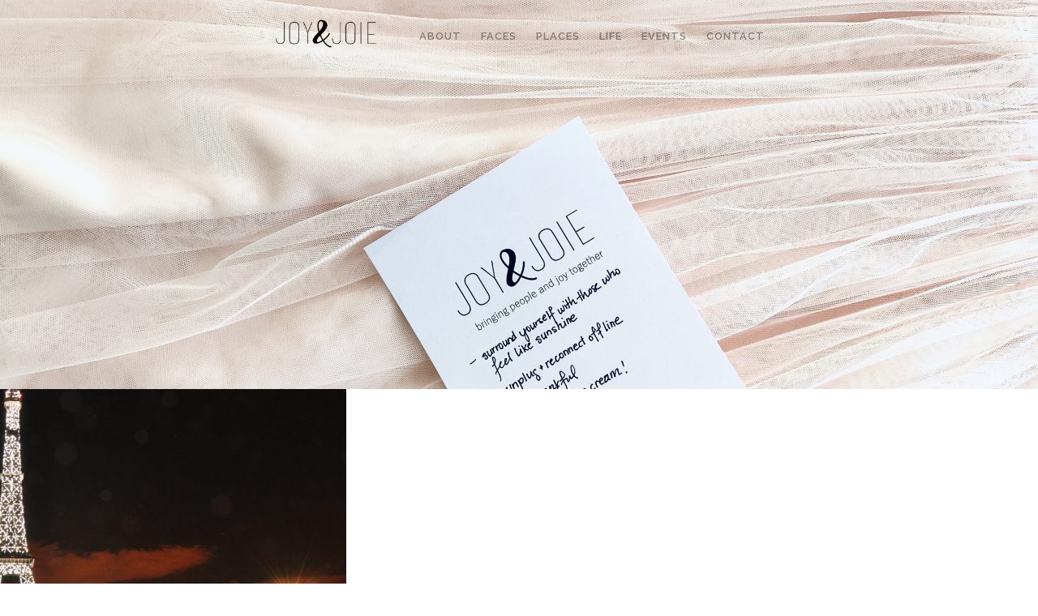

--- FILE ---
content_type: text/javascript
request_url: https://www.joyetjoie.com/wp-content/themes/block-lite/js/jquery.bgBrightness.js?ver=1.0
body_size: 1452
content:
/*
 *  bgBrightness.js
 *
 *  Copyright 2016, Jesse Lee & Organic Themes w/ snippets from ColourBrightness.js
 *  Released under the WTFPL license
 *  https://organicthemes.com
 *
 *  Version: 1.0
 */
( function( $ ) {

"use strict";

	$.fn.bgBrightness = function(contentSelectors, threshold){
	threshold = typeof threshold === "undefined" ? 160 : threshold;

		// Background Object
		var $el = this;

		// Content Targets
		if ( ! contentSelectors ) {
			contentSelectors = false;
		} else if ( !( contentSelectors.constructor === Array) ) {
			contentSelectors = [contentSelectors];
		}

    //Loop Through all Items
		$el.each( function(key, value){

      //Initialize
      var r,g,b,brightness;

      //Get Background Styles for element
      var bgStyles = getBackgroundStyles( $(value) );
      var colour = bgStyles.bgColor;
      var image = bgStyles.bgImage;
      var targetedElement = bgStyles.targetedElement;

      // If bg image found, calculate luminosity of image
      if ( image ) {
        getBackgroundImageLuminosity( targetedElement, contentSelectors, threshold);
      }
      // If no bg image, calculate bg color brightness
      else if ( colour ) {
        if (colour.match(/^rgb/)) {
          colour = colour.match(/rgba?\(([^)]+)\)/)[1];
          colour = colour.split(/ *, */).map(Number);
          r = colour[0];
          g = colour[1];
          b = colour[2];
        } else if ('#' == colour[0] && 7 == colour.length) {
          r = parseInt(colour.slice(1, 3), 16);
          g = parseInt(colour.slice(3, 5), 16);
          b = parseInt(colour.slice(5, 7), 16);
        } else if ('#' == colour[0] && 4 == colour.length) {
          r = parseInt(colour[1] + colour[1], 16);
          g = parseInt(colour[2] + colour[2], 16);
          b = parseInt(colour[3] + colour[3], 16);
        }

        brightness = (r * 299 + g * 587 + b * 114) / 1000;

        if (brightness < threshold) {
          // white text
          targetedElement.removeClass("block-lite-bg-light").addClass("block-lite-bg-dark");
        } else {
          // black text
          targetedElement.removeClass("block-lite-bg-dark").addClass("block-lite-bg-light");
        }

      }

		});

		function getBackgroundImageLuminosity($el, contentSelectors, threshold ) {

			var bg = $el.css('background-image');
			bg = bg.replace(/^url\(['"]?/,'').replace(/['"]?\)$/,'');

			getImageLightness( bg, $el ,function(brightness,$el){

        // Set classes to add and to remove
        if (brightness < threshold) {
          var addClass = 'block-lite-bg-dark';
          var removeClass = 'block-lite-bg-light';
        } else {
          var addClass = 'block-lite-bg-light';
          var removeClass = 'block-lite-bg-dark';
        }

        // Add and remove classes
        // If applying to self
        if (!contentSelectors ){
          if ( !$el.hasClass('block-lite-bg-img') ) $el.addClass('block-lite-bg-img');
          $el.removeClass(removeClass);
          $el.addClass(addClass);
        }
        // If applying to custom selectors
        else {
          contentSelectors.forEach(function(contentSelector){
            if ( !$(contentSelector).hasClass('block-lite-bg-img') ) $(contentSelector).addClass('block-lite-bg-img');
            $(contentSelector).removeClass(removeClass);
            $(contentSelector).addClass(addClass);
          });
        }

				}); // End getImageLightness(){}

		} // End getBackgroundImageLuminosity(){}

		function getImageLightness(imageSrc, imgObject, callback) {
			var img = document.createElement("img");
			img.crossBlock = "Anonymous";
			img.src = imageSrc;
			img.style.display = "none";
			document.body.appendChild(img);

			var colorSum = 0;

			img.onload = function() {
				// create canvas
				var canvas = document.createElement( "canvas" );
				canvas.width = this.width;
				canvas.height = this.height;

				var ctx = canvas.getContext( "2d" );
				ctx.drawImage(this,0,0);

				var imageData = ctx.getImageData( 0, 0, canvas.width, canvas.height );
				var data = imageData.data;
				var r,g,b,avg;

				for( var x = 0, len = data.length; x < len; x += 4 ) {
					r = data[x];
					g = data[x + 1];
					b = data[x + 2];

					avg = Math.floor( (r + g + b) / 3 );
					colorSum += avg;
				}

				var brightness = Math.floor(colorSum / (this.width * this.height));
				callback(brightness, imgObject);
			}
		} // End getImageLightness(){}



    /* ======== ColourBrightness Addons =========*/

    function getBackgroundStyles($el) {
      var bgColor = false;
      var bgImage = false;
      while($el[0].tagName.toLowerCase() != "html") {
        bgColor =  ( ! $el.css("background-color") || $el.css("background-color") == "rgba(0, 0, 0, 0)" || $el.css("background-color") == "transparent" ) ? false : $el.css("background-color");
        bgImage = ( ! $el.css("background-image") || $el.css("background-image") == "" || $el.css("background-image") == "none" ) ? false : $el.css("background-image");
        if( bgColor || bgImage ) {
          break;
        }
        $el = $el.parent();
      }
      return { bgColor: bgColor, bgImage: bgImage, targetedElement: $el };
    }

	} // End bgBrightness(){}

})( jQuery );
